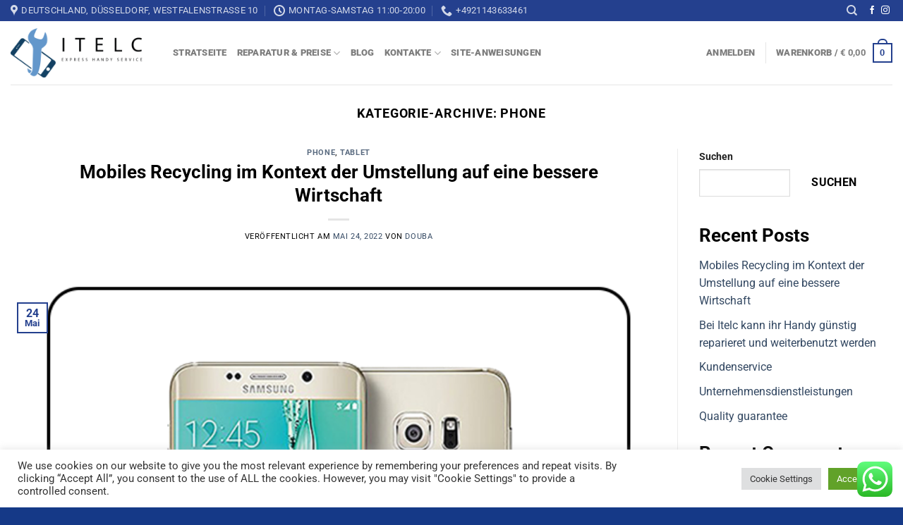

--- FILE ---
content_type: text/css; charset=utf-8
request_url: https://itelc.de/wp-content/plugins/product-category-dropdowns/view/frontend/web/main.css?ver=6.9
body_size: 157
content:

.pcd-selector-box .pcd-category-container {display:inline-block;}
.pcd-selector-box .pcd-category-container select.pcd-select {width:auto; margin:0 8px 8px 0; color: #575757; font-size: 16px;}

.pcd-selector-box .pcd-category-container select.pcd-select:disabled { border-color:#bbb; background:#bbb;}

@media only screen and (max-width: 640px) {
.pcd-selector-box .pcd-category-container {display:block;}
.pcd-selector-box .pcd-category-container select.pcd-select {width:100%;}
}

.widget.widget_pektsekye_productcategorydropdowns_selector .widget-title {border-bottom:0; padding:0; margin-bottom:0;}


--- FILE ---
content_type: text/css; charset=utf-8
request_url: https://itelc.de/wp-content/themes/01-child/style.css?ver=3.0
body_size: 78
content:
/*
Theme Name: 01 Child
Description: This is a child theme for Flatsome Theme
Author: UX Themes
Template: 01
Version: 3.0
*/

/*************** ADD CUSTOM CSS HERE.   ***************/


@media only screen and (max-width: 48em) {
/*************** ADD MOBILE ONLY CSS HERE  ***************/


}
